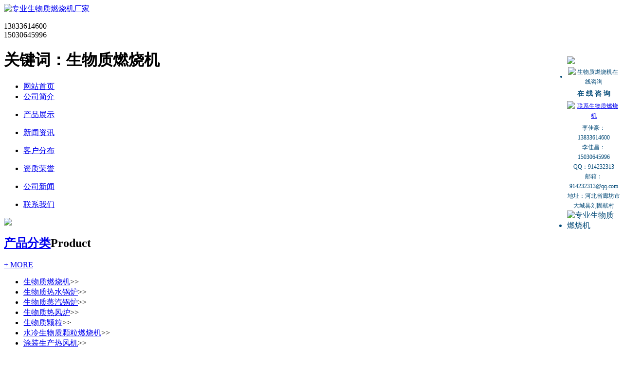

--- FILE ---
content_type: text/html
request_url: http://www.boligcg.com/gongsijianjie/
body_size: 3736
content:
<!DOCTYPE html PUBLIC "-//W3C//DTD XHTML 1.0 Transitional//EN" "http://www.w3.org/TR/xhtml1/DTD/xhtml1-transitional.dtd">
<html xmlns="http://www.w3.org/1999/xhtml">
<head>
<meta http-equiv="Content-Type" content="text/html; charset=utf-8" />
<title>生物质燃烧机公司介绍_大城县中江机械设备厂</title>
<meta name="keywords" content="生物质燃烧机">
<meta name="description" content="大城县中江机械设备厂生产生物质燃烧机，优良的产品，完善的设备，完善的售后服务，得到了广大消费者的信赖，欢迎有需要的用户前来我厂参观、选购，生物质燃烧机厂家联系电话：13833614600。">
<link rel="stylesheet" type="text/css" href="/theme/default/css/css.css">
<link rel="stylesheet" type="text/css" href="/theme/default/css/lrtk.css">
</head>

<body>
        
	<div class="wrap">
    	<div class="head">
        	<div class="logo"><a href="/"><img src="/theme/default/images/logo.jpg" alt="专业生物质燃烧机厂家" /></a></div>
            <div class="rexian"><p>13833614600<br/>15030645996</p></div>
            <div class="clear"></div>
        	<h1>关键词：生物质燃烧机</h1>
			<ul class="nav">
                <li><a href="/">网站首页</a></li>
               
                
                <li><a href="/gongsijianjie/">公司简介</a>
                <dl class="subnav">
                
                </dl>
                </li>
                
                
                <li><a href="/productlist/">产品展示</a>
                <dl class="subnav">
                
                </dl>
                </li>
                
                
                <li><a href="/newslist/">新闻资讯</a>
                <dl class="subnav">
                
                </dl>
                </li>
                
                
                <li><a href="/kehufenbu/">客户分布</a>
                <dl class="subnav">
                
                </dl>
                </li>
                
                
                <li><a href="/zizhirongyu/">资质荣誉</a>
                <dl class="subnav">
                
                </dl>
                </li>
                
                
                <li><a href="/gongsixinwen/">公司新闻</a>
                <dl class="subnav">
                
                </dl>
                </li>
                
                
                <li><a href="/lianxi/">联系我们</a>
                <dl class="subnav">
                
                </dl>
                </li>
                  
            <div class="clear"></div>
            </ul>
        </div>	
    </div>
	<div class="banner"><div class="container-fluid text-center">
    <div class="header">
        <img class="headerImg"
             src="/theme/default/images/banner1.jpg"
             data-slideshow='/theme/default/images/banner2.jpg|/theme/default/images/banner3.jpg'>
    </div>
    <script type="text/javascript" src="/theme/default/js/jquery.min.js"></script>
<script type="text/javascript" src="/theme/default/js/jquery.hammer-full.min.js"></script>
<script type="text/javascript" src="/theme/default/js/plugin.js"> </script>
<script type="text/javascript" src="/theme/default/js/lrtk.js"></script>

</div></div>
           
	<div class="wrap">
       		             <div class="left">
        	<div class="nei-pro">
                  <div class="z-title">
                    	<h2><a href="http://www.boligcg.com/productlist/">产品分类</a><span>Product</span></h2>
                        <div class="more1"><a href="http://www.boligcg.com/productlist/">+ MORE</a></div>
                    </div>
              <ul class="nei-pro_fenlei">
                  
                    
                    <li ><a href="/shengwuzhiranshaoji/" title="生物质燃烧机">生物质燃烧机</a><span>>></span></li>
                    
                    
                    <li ><a href="/shengwuzhireshuiguolu/" title="生物质热水锅炉">生物质热水锅炉</a><span>>></span></li>
                    
                    
                    <li ><a href="/shengwuzhizhengqiguolu/" title="生物质蒸汽锅炉">生物质蒸汽锅炉</a><span>>></span></li>
                    
                    
                    <li ><a href="/shengwuzhirefenglu/" title="生物质热风炉">生物质热风炉</a><span>>></span></li>
                    
                    
                    <li ><a href="/shengwuzhikeli/" title="生物质颗粒">生物质颗粒</a><span>>></span></li>
                    
                    
                    <li ><a href="/shuilengshengwuzhikeliranshaoji/" title="水冷生物质颗粒燃烧机">水冷生物质颗粒燃烧机</a><span>>></span></li>
                    
                    
                    <li ><a href="/tuzhuangshengchanrefengji/" title="涂装生产热风机">涂装生产热风机</a><span>>></span></li>
                             
              </ul>
              <div class="clear"></div>
      	</div>
        	<div class="contact">
                  <div class="z-title">
                    	<h2><a href="http://www.boligcg.com/lianxi/">联系我们</a><span>Contact us</span></h2>
                        <div class="more1"><a href="http://www.boligcg.com/lianxi/">+ MORE</a></div>
                    </div>
                  <div class="lianxi">
                      <p>李佳豪：13833614600<br/>
李佳昌：15030645996<br/>
QQ：914232313	<br/>					
邮箱：914232313@qq.com<br/>									
地址：河北省廊坊市大城县刘固献村</p>  
                  </div>
              </div>
        </div>
        <div class="right">
        	<div class="company">
                  <div class="title1">
                        <h2><a href="">公司简介</a><span>Company introduc</span></h2>
                        <div class="nei-more">您的位置：<a href="/">首页</a>  > <a href="/gongsijianjie/" title="公司简介">公司简介</a> </div>
                    </div>
                  <div class="nei-jianjie">
                  		<p>
                    <p>大城县中江机械设备厂生产生物质燃烧机、生物质热水锅炉、生物质蒸汽锅炉、生物质热风炉、生物质颗粒、水冷生物质颗粒燃烧机等设备，建厂多年，为客户着想，不断努力完善自身的不足，勤奋进取， 勇于学习市场，造就我厂在整个机械行业上，具有良好的口碑及深远的厂家。我厂生产各项产品均已被用户选用，并得到了客户的好评。也与许多企业建立了长期的业务关系。在现阶段，保温行业上的竞争异常，我们努力开发利用新产品，跟踪市场变化，在市场竞争中不断学习，完善产品质量，把新、优的产品提供给用户。 在建立互利互惠的基础上，满足各自经济效益，求得共同发展。</p>
                </p>
                  
                  <div class="clear"></div>
                  </div>
              </div>
        
        
        </div>
        <div class="clear"></div>
    </div>
	
<div class="foot">
        <div class="wrap"> 
            <div class="foot-nav">
                <ul>
  <li id="first"><a href="http://www.boligcg.com/">首页</a></li>
                    <li><a href="http://www.boligcg.com/gongsijianjie/">公司简介</a></li>
                    <li><a href="http://www.boligcg.com/productlist/">产品展示</a></li>
                    <li><a href="http://www.boligcg.com/newslist/">新闻动态</a></li>
                    <li><a href="http://www.boligcg.com/kehufenbu/">成功案例</a></li>
                    <li><a href="http://www.boligcg.com/zizhirongyu/">资质荣誉</a></li>
                    <li><a href="http://www.boligcg.com/gongsixinwen/">公司新闻</a></li>
                    <li><a href="http://www.boligcg.com/lianxi/">联系我们</a></li>
                <div class="clear"></div>
                </ul>
                <div class="clear"></div>
            </div>  
             <p>版权所有：大城县中江机械设备厂 <a href="http://www.boligcg.com/sitemap_baidu.xml" target="_blank">网站地图</a> 
<script language="javascript" type="text/javascript" src="http://js.users.51.la/17415657.js"></script>
<noscript><a href="http://www.51.la/?17415657" target="_blank"><img alt="&#x6211;&#x8981;&#x5566;&#x514D;&#x8D39;&#x7EDF;&#x8BA1;" src="http://img.users.51.la/17415657.asp" style="border:none" /></a></noscript></p>
         </div>
         <script language="javascript" src="/theme/default/js/kf000000.js"></script>
<div id="lovexin12" style="right: 5px; position: absolute; top: 100px; z-index: 100; width: 150px; color: rgb(0, 72, 118);">
<ul style="color:#004876;">
	<li style="line-height:17px; height:17px; font-size:0px;"><img src="/theme/default/images/top00000.gif" alt="河北生物质燃烧机"></li>
    <li style="background:url(/theme/default/images/center.gif); text-align:center; line-height:20px; font-size:12px;">
    	<img style="vertical-align:middle; padding:5px 2px;" src="/theme/default/images/chat0000.gif" alt="生物质燃烧机在线咨询"><span style="font-size:14px; font-weight:bold; color:#004876">在 线 咨 询 </span><br>
        				<a target="_blank" href="http://wpa.qq.com/msgrd?v=3&amp;uin=914232313&amp;site=qq&amp;menu=yes"><img style=" margin:5px 0px;" border="0" src="/theme/default/images/button_4.gif" alt="联系生物质燃烧机"></a><br>     
李佳豪：13833614600<br/>
李佳昌：15030645996<br/>
QQ：914232313	<br/>					
邮箱：914232313@qq.com<br/>									
地址：河北省廊坊市大城县刘固献村</li>
    <li><img src="/theme/default/images/buttom00.gif" usemap="#Map" alt="专业生物质燃烧机"></li>
</ul>
<map name="Map" onclick="far_close()" style="cursor:handle"><area shape="rect" coords="60,2,90,30" href=""></map>
</div>

    </div>
</body>
</html>
